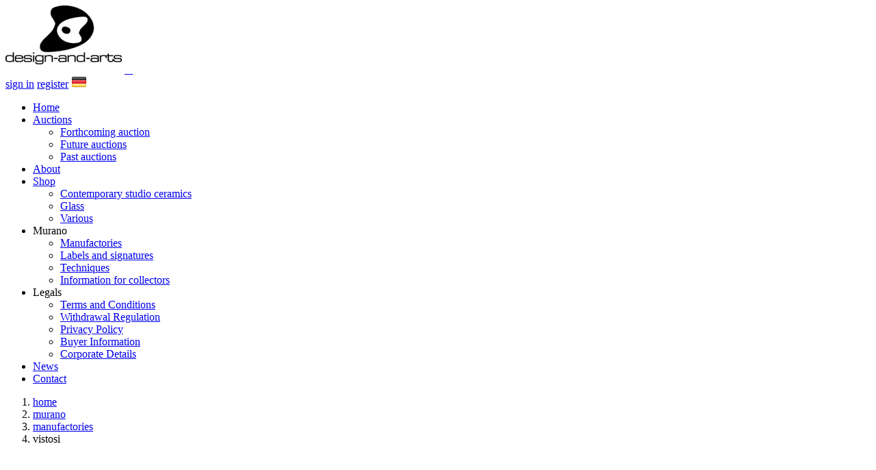

--- FILE ---
content_type: text/html; charset=utf-8
request_url: http://design-and-arts.com/murano/manufactories/vistosi/
body_size: 5438
content:
<!doctype html>
<!--[if IE 9]>    <html lang="en" class="ie ie9 lte9">           <![endif]-->
<!--[if (gt IE 9)|!(IE)]><!-->
<html lang="en">
<!--<![endif]-->
<head>
    <meta charset="UTF-8">
    <meta name="viewport" content="width=device-width, initial-scale=1.0, minimum-scale=1, maximum-scale=1" />
    <title>
Vistosi    </title>
    <meta name="description">
    <meta name="keywords">
    <meta name="p:domain_verify" content="1f6965c7bc2e1b36b3a28b77cc635cb9"/>
		
	                <!--Facebook Open Graph-->
        <meta property="og:type" content="website" />
        <meta property="og:title" content="Vistosi" />
        <meta property="og:description" content="" />
        <meta property="og:url" content="http://design-and-arts.com/murano/manufactories/vistosi/" />
        <meta property="og:site_name" content="" />
    	<!--Twitter Card Data-->
        <meta name="twitter:card" content="summary_large_image" />
        <meta name="twitter:title" content="Vistosi" />
        <meta name="twitter:description" content="" />
        <meta name="twitter:domain" content="http://design-and-arts.com" />


    <link rel="stylesheet" href="/fonts/foundation-icons/foundation-icons.css" />
    <link rel="stylesheet" type="text/css" href="/css/fonts.css" />
    <link rel="stylesheet" type="text/css" href="/css/bootstrap.css" />
    <link rel="stylesheet" type="text/css" href="/css/style.css?v2"/>

    <script type="text/javascript" src="/scripts/jquery-2.1.1.min.js"></script>
    <script type="text/javascript" src="/scripts/jquery.validate.min.js"></script>
    <script type="text/javascript" src="/scripts/jquery.validate.unobtrusive.min.js"></script>
    <script type="text/javascript" src="/scripts/jquery.unobtrusive-ajax.min.js"></script>
    <script type="text/javascript" src="/scripts/bootstrap.validate.js"></script>
    <script type="text/javascript" src="/scripts/placeholder.js"></script>
    <script type="text/javascript" src="/scripts/scripts.js"></script>

    <script src="//use.typekit.net/aii7iia.js"></script>
    <script>try { Typekit.load(); } catch (e) { }</script>
 
</head>
<body>
    <div id="page">

        <header>
            <div class="container">

                <div class="row">
                    <div class="col-xs-12 col-lg-3">
                        <a href="/"><img src="/img/logo.png" alt="Maak contemporary ceramics" id="logo"></a>
                        <a href="#" id="menu"><span>&nbsp;</span><span>&nbsp;</span><span>&nbsp;</span></a>
                    </div>
                    <div class="col-sm-6 col-sm-offset-3">
                        <div class="wrap">
                            <form action="#" id="search-form" style="display: none">
                                
                            </form>
                            <div class="holder-links">
                                
                                        <a href="https://design-and-arts.irostrum.com/account/login" target="_blank">sign in</a>
                                        <a href="https://design-and-arts.irostrum.com/register" target="_blank">register</a>
                                        <a href="https://www.design-and-arts.de"><img src="/img/flags/de.png"></a>

                            </div>
                        </div>
                    </div>
                </div>

            </div>

            <div class="container no-padd">
                <div class="row">
                    <div class="col-xs-12 top-nav-container">

<!-- Nav -->
<nav id="nav" class="nav">
    <ul>
        
        
        <li><a href="/">Home</a></li>

                    <li class="">
                        <a href="http://design-and-arts.irostrum.com/" target="_blank">Auctions</a>
                        <ul class="submenu" style="left: -39.5px;">
                            <li><a href="http://design-and-arts.irostrum.com/" target="_blank">Forthcoming auction</a></li>
                            <li><a href="http://design-and-arts.irostrum.com/FutureAuctions" target="_blank">Future auctions</a></li>
                            <li><a href="http://design-and-arts.irostrum.com/PastAuctions" target="_blank">Past auctions</a></li>
                        </ul>
                    </li>
                <li>

                       <a href="/about/">About</a>

                    


                </li>
                <li>

                       <a href="/shop/">Shop</a>

                    

                                <ul class="submenu">
                                        <li><a href="/shop/contemporary-studio-ceramics/">Contemporary studio ceramics</a></li>
                                        <li><a href="/shop/glass/">Glass</a></li>
                                        <li><a href="/shop/various/">Various</a></li>
                                </ul>

                </li>
                <li>

                       <span class="non-link">Murano</span>

                    

                                <ul class="submenu">
                                        <li><a href="/murano/manufactories/">Manufactories</a></li>
                                        <li><a href="/murano/labels-and-signatures/">Labels and signatures</a></li>
                                        <li><a href="/murano/techniques/">Techniques</a></li>
                                        <li><a href="/murano/information-for-collectors/">Information for collectors</a></li>
                                </ul>

                </li>
                <li>

                       <span class="non-link">Legals</span>

                    

                                <ul class="submenu">
                                        <li><a href="/legals/terms-and-conditions/">Terms and Conditions</a></li>
                                        <li><a href="/legals/withdrawal-regulation/">Withdrawal Regulation</a></li>
                                        <li><a href="/legals/privacy-policy/">Privacy Policy</a></li>
                                        <li><a href="/legals/buyer-information/">Buyer Information</a></li>
                                        <li><a href="/legals/corporate-details/">Corporate Details</a></li>
                                </ul>

                </li>
                <li>

                       <a href="/news/">News</a>

                    


                </li>
                <li>

                       <a href="/contact-1/">Contact</a>

                    


                </li>
    </ul>
</nav>

                    </div>
                </div>
            </div>
        </header>

       
<section>
    <div class="container">
        <div class="row">
            <div class="col-xs-12">
                <ol class="breadcrumb">
            <li class="home"><a href="/">home</a></li>
            <li class=""><a href="/murano/">murano</a></li>
            <li class=""><a href="/murano/manufactories/">manufactories</a></li>
                    <li>

vistosi
                    </li>
                        </ol>
            </div>
        </div>
    </div>
</section>



    <section class="section-content">
        <div class="container">

            <div class="row">
                <div class="col-xs-12">

                                <img src="/media/1712/vistosi_neu.jpg" style="width: 100%" alt="design and arts" />
                    
                    
                </div>
            </div>

            <div class="row">
                <div class="col-xs-12">
                    <div class="holder-filter-authors">
                        <h1 class="headings-name">Vistosi</h1>
                    </div>
                </div>
            </div>

            <hr class="dividers1">
            <div class="row">
                <div class="col-md-8 col-sm-12">
                    <p><br /> Vistosi is one of the oldest glassblowing families, their roots date back to the 18th century. In 1945, Guglielmo Vistosi opened a manufacture of innovative design and concepts of production. The industrial design fascinated Vistosi. He connected this with local glass-making techniques. <br /><br /> After his death in 1952, his younger brother Oreste Vistosi acquired the company, assisted by the sons Gino and Luciano. The factory now specialised in light objects. <br /><br /> His nephew and external artists worked in the factory, such as Peter Pelzel, Alessandro Pianon or Fulvio Bianconi. In 1963, a big exhibition took place in the Danese Gallery. In the same year, the factory received the Golden Compass Award for a series of cylindrical vase with spirals. <br /><br /> In the 60s, the company took part in major exhibitions in Italy, including the Venice Biennale. The preferred techniques in the 60s were the murrhines, for example, designed by Peter Pelzel and executed by Francesco Martinuzzi. In the next few years, the manufacture worked together with the greatest Italian designers such as Gae Aulenti, Vico Magistretti, Eleonore Peduzzi Riva and Ettore Sottsass. <br /><br /> After difficulties in management and several changes of ownership, the company closed down the early 90s.    </p>

                    

                </div>
                <div class="col-md-4 col-sm-12">
					
                    
                    <a href="/shop/">
                        <div class="gallery-widget">
                            <h3>Shop</h3>
                            <p></p>
                            

                        </div>
                    </a>
							
				   <h6 class="smallest-heading">share</h6>
                <div class="socials">
                    
                    <a href="https://twitter.com/home?status=I%20love%20this%20www.design-and-arts.com/murano/manufactories/vistosi/" class="twitter">Twitter</a>

                </div>

                </div>
            </div>

        </div>
    </section>




    



<div class="section-strap second">
    <div class="container">
        <div class="row">
            <div class="col-xs-12">
                
            </div>
        </div>
    </div>
</div>
<footer>
    <div class="container">



        <div class="row">

            <div class="col-sm-3 col-sm-push-5">
                <div class="box with-form">
                    <h6 class="smallest-heading">Join our mailing list</h6>
                    <p>keep up with our news and events</p>
                    <div id="mail-list">
                        <!--Html.Partial("~/Views/Partials/Forms/MailListForm.cshtml", new MailingListViewModel() { })-->
                    
						<!-- Begin Mailchimp Signup Form -->
						<link href="//cdn-images.mailchimp.com/embedcode/classic-10_7.css" rel="stylesheet" type="text/css">
						<style type="text/css">
							#mc_embed_signup{background:#fff; clear:left; font-size:14px; }
							#mc-embedded-subscribe {margin: 0;border:none!important;border-radius:3px!important;}
							#mc_embed_signup form {padding: 0;}
							#mc_embed_signup .mc-field-group {padding-bottom: 0%;min-height: 0px;}
							#mce-EMAIL-error, #mce-FNAME-error, #mce-LNAME-error {display:none!important;}
							#mc_embed_signup div#mce-responses {margin: 0;}
							#mc_embed_signup div.response {margin: 0;padding: 0;padding-bottom:20px;}
							#mc_embed_signup #mce-success-response {color: #f93f3f;}
							#mc_embed_signup input {border-radius: 0px;width: 100%;}
							#mc_embed_signup .mc-field-group {width: 100%;}
							
						</style>
						<div id="mc_embed_signup">
								<span id="form-newsletter">
						<form action="https://design-and-arts.us11.list-manage.com/subscribe/post?u=17907d683f29b228f44ff9a5a&amp;id=2b6da4a64a" method="post" id="mc-embedded-subscribe-form" name="mc-embedded-subscribe-form" class="validate" target="_blank" novalidate>
							<div id="mc_embed_signup_scroll">
							
						<div class="mc-field-group input-text">
							<input type="text" value="" name="FNAME" placeholder="Vorname" class="required" id="mce-FNAME">
						</div>
						<div class="mc-field-group input-text">
							<input type="text" value="" name="LNAME" placeholder="Nachname" class="required" id="mce-LNAME">
						</div>
						<div class="mc-field-group input-text">	
							<input type="email" value="" name="EMAIL" placeholder="E-Mail" class="required email" id="mce-EMAIL">
						</div>		
							<div id="mce-responses" class="clear">
								<div class="response" id="mce-error-response" style="display:none"></div>
								<div class="response" id="mce-success-response" style="display:none"></div>
							</div>    <!-- real people should not fill this in and expect good things - do not remove this or risk form bot signups-->
							<div style="position: absolute; left: -5000px;" aria-hidden="true"><input type="text" name="b_17907d683f29b228f44ff9a5a_2b6da4a64a" tabindex="-1" value=""></div>
							<div class="clear"><input type="submit" value="Abschicken" name="subscribe" id="mc-embedded-subscribe" class="submit-button"></div>
							</div>
						</form>
								</span>
						</div>
						<script type='text/javascript' src='//s3.amazonaws.com/downloads.mailchimp.com/js/mc-validate.js'></script>
						<script type='text/javascript'>
								
								(function($) {window.fnames = new Array(); window.ftypes = new Array();fnames[0]='EMAIL';ftypes[0]='email';fnames[1]='FNAME';ftypes[1]='text';fnames[2]='LNAME';ftypes[2]='text';}(jQuery));var $mcj = jQuery.noConflict(true);
								
								$mcj.extend($mcj.validator.messages, {
									required: "Erforderlich",
									remote: "Please fix this field.",
									email: "Bitte geben Sie eine gültige E-Mailadresse ein.",
									url: "Please enter a valid URL.",
									date: "Please enter a valid date.",
									dateISO: "Please enter a valid date (ISO).",
									number: "Please enter a valid number.",
									digits: "Please enter only digits.",
									creditcard: "Please enter a valid credit card number.",
									equalTo: "Please enter the same value again.",
									accept: "Please enter a value with a valid extension.",
									maxlength: $mcj.validator.format("Please enter no more than {0} characters."),
									minlength: $mcj.validator.format("Please enter at least {0} characters."),
									rangelength: $mcj.validator.format("Please enter a value between {0} and {1} characters long."),
									range: $mcj.validator.format("Please enter a value between {0} and {1}."),
									max: $mcj.validator.format("Please enter a value less than or equal to {0}."),
									min: $mcj.validator.format("Please enter a value greater than or equal to {0}."),
									mc_birthday: "Please enter a valid month and day.",
									mc_date: "Please enter a valid date.",
									mc_phone: "Please enter a valid phone number.",
								});
						</script>
						<!--End mc_embed_signup-->
						
						
						
					</div>
                </div>
            </div>

            <div class="col-lg-3 col-md-4 col-sm-4 col-lg-offset-1 col-md-offset-0 col-sm-push-5">
                <div class="box with-contact-links">
                    <h6 class="smallest-heading">get in touch</h6>
                    <div class="contact-links">
                        <a href="tel:+49 5136 920 22 - 10">+49 5136 920 22 - 10</a><br>
                        <a href="mailto:info@design-and-arts.com" class="mail">info@design-and-arts.com</a>
                    </div>
                </div>
            </div>

            <div class="col-sm-5 col-sm-pull-7">

                <div>
                    <ul class="list-inline" style="font-size: 32px;">
                        <li><a href="https://twitter.com/design_and_arts"><i class="medium fi-social-twitter"></i></a></li>
                        <li><a href="https://www.pinterest.com/designandarts/"><i class="medium fi-social-pinterest"></i></a></li>
                        <li><a href="https://www.instagram.com/design.and.arts/"><i class="medium fi-social-instagram"></i></a></li>
                    </ul>
                </div>

                <div class="wrapper-links">
                    <p class="copyright">&copy; Design and Art 2026 <br/><span>Web development by <a href="http://www.gumpshen.com" title="Umbraco specialists Gumpshen">Gumpshen</a></span></p>
                </div>

            </div>
        </div>

    </div>
</footer>   

    </div>

    

</body>
</html>